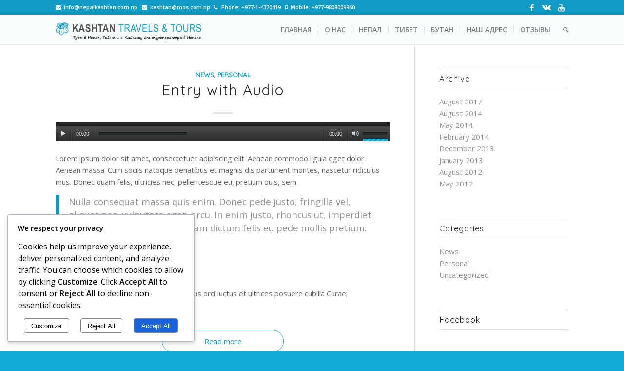

--- FILE ---
content_type: text/css
request_url: https://nepalkashtan.com.np/wp-content/plugins/cookieadmin/assets/css/consent.css?ver=1.0.8
body_size: 9147
content:
:root {
	--cookieadmin-primary-color: #001d39;
	--cookieadmin-primary-hover-color: #985e23;
	
	--cookieadmin-secondary-color: #0046b2;
	--cookieadmin-secondary-hover-color: #0065ff;
	
	--cookieadmin-txcolor: #0f172a;
	
	--cookieadmin-green-txtcolor: #3a8356;
	--cookieadmin-warning-txtcolor: #9c7930;
	--cookieadmin-red-txtcolor: #b55355;
	
	--cookieadmin-green-color: #15a448;
	--cookieadmin-warning-color: #e9b306;
	--cookieadmin-red-color: #dd2727;
}

/* Buttons End */

/*  Consent page css */

.cookieadmin-postbox-container { 
	max-width: 92vw;
	float: unset;
	margin: 10px;
}

.cookieadmin_cookie_modal label, .cookieadmin_cookie_modal input {
	padding: 5px;
	margin-right: 5px;
	font-size: 15px;
}

.cookieadmin_cookie_modal label{
	font-weight: 501;
}

.cookieadmin_bottom{
	bottom:20px;
}

.cookieadmin_top{
	top: 20px;
}

.cookieadmin_right{
	right: 15px;
}

.cookieadmin_left{
	left:15px;
}


 
/* Modal animations  */
@keyframes cookieadmin_slideUp {
	from {
		transform: translateY(100%);
		opacity: 0;
	}
	to {
		transform: translateY(0);
		opacity: 1;
	}
}

@keyframes cookieadmin_slideSide {
	from {
		transform: translateX(-100%);
		opacity: 0;
	}
	to {
		transform: translateX(0);
		opacity: 1;
	}
}

/* Modal animations Ends */

.cookieadmin_consent-header{
	display: flex;
	background: #12625f4d;
	color: black;
	padding: 12px;
	box-sizing: border-box;
	margin: 4px;
	align-items: center;
	justify-content: space-between;
}

.cookieadmin_consent-contents {
	display: flex;
	margin: 0px 5px;
}

.cookieadmin_consent_settings {
	display: flex;
	width: 100%;
	flex-direction: column;
	background: #ffffff;
	/*margin-left: -3px;*/
}



.cookieadmin-contents {
	width: 100%;
}

.cookieadmin-setting {
	display: flex;
	padding: 6px 0px;
	justify-content: flex-start;
}

.cookieadmin-setting-head {
	width: 100%;
	padding: 5px;
	align-content: center;
}

.cookieadmin-setting-contents {
	align-items: baseline;
	padding: 5px;
	margin: 5px;
}

.cookieadmin-setting-results {
	align-items: baseline;
	padding: 5px;
	margin: 5px;
	width: 80%;
}

.cookieadmin-button{
	padding: 5px;
	row-gap: 5px;
}
/* Consent page css End*/


/* Website consent box  */

.cookieadmin_law_container{
	position: fixed;
	width: 25%;
	box-sizing: border-box;
	z-index: 99999;
	display: none;
}

.cookieadmin_consent_btns{
	align-content: center;
	display: flex;
	justify-content: space-evenly;
	flex-wrap: wrap;
	gap: 10px;
}

.cookieadmin_box{
	/*position: fixed;*/
	width: 25%;
	box-sizing: border-box;
	display: none;
}

.cookieadmin_notice_group{
	display: flex;
	flex-direction: column;
	gap: 10px; /* spacing between content and buttons */
	align-items: flex-start;
}


.cookieadmin_consent_inside{
	color: black;
	background-color: #FFFFFF;
	border: 1px solid #f4f4f4;
	padding:15px;
	border-radius: 4px;
	box-shadow:1px 3px 10px rgba(0, 0, 0, 0.2);
}

#cookieadmin_notice_title{
	font-weight: 601;
	margin: 0px;
	padding-left: 5px;
}

.cookieadmin_notice_con{
	font-size: initial;
	padding: 0px 6px;
	flex: 1;
}

.cookieadmin_cookie_modal{
	display: none;
	flex-direction: column;
	position: fixed;
	max-height: 80vh;
	background-color: #FFFFFF;
	border: 1px solid #F4F4F4;
	border-radius: 8px;
	box-shadow: 0 4px 8px rgba(0,0,0,0.2);
	z-index: 999999;
}

.cookieadmin_center{
	top: 10%;
	left: 22%;
	max-width: 60vw;
}

.cookieadmin_side{
	flex-direction: column;
	position: fixed;
	width: 35vw;
	bottom: 0px;
	animation: 0.5s ease-out forwards cookieadmin_slideSide;
	max-height: 100vh;
	left: 0px;
	top: 0px;
	border-radius: 0px;
}

.cookieadmin_down{
	position: fixed;
	max-width: 100%;
	max-height: 55vh;
	bottom: 0px;
	animation: 0.5s ease-out forwards cookieadmin_slideUp;
}

.cookieadmin_modal_overlay{
	display: none; 
	position: fixed;
	top: 0;
	left: 0;
	width: 100%;
	height: 100%;
	background-color: rgba(0, 0, 0, 0.5); 
	z-index: 1000;
}

.cookieadmin_mod_head{
	display: flex;
	justify-content: space-between;
}

.cookieadmin_mod_head, .cookieadmin_wrapper{
	padding: 15px;
	border-bottom: 1px solid #CCCCCC;
}

.cookieadmin_close_pref{
	background: none;
	border: none;
	align-self: baseline;
	color: gray;
	cursor: pointer;
	padding: 0px;
}

.cookieadmin_preference_title{
	font-size: 20px;
	font-weight: 801;
	margin: 9px;
}

.cookieadmin_preference_details{
	padding: 0px 10px;
}

.cookieadmin_preference{
	overflow: hidden;
	height: 83px;
	font-size: 15px;
}

.cookieadmin_showmore{
	background: none;
	border: none;
	color: #1863dc;
	padding: 0px;
	cursor: pointer;
}

.cookieadmin_details_wrapper{
	padding: 15px;
	height: calc(100% - 6%);
	overflow: auto;
	scrollbar-width: thin;
}

.cookieadmin_types{
	padding: 10px 10px;
	border-top: 1px solid #CCCCCC;
}

.cookieadmin_header{
	display: flex;
	justify-content: space-between;
}

.cookieadmin_header > span > label{
	cursor:pointer;
}

.cookieadmin_remark{
	display:none;
	justify-self:right;
}

.cookieadmin_act{
	display: inline;
	color: #1863dc;
}

.cookieadmin-nece-cookies{
	display:none;
	padding:1px;
	border-radius: 10px;
	margin: 0px 20px;
	margin-right: 4rem;
	font-size: smaller;
	font-size: 1rem;
	text-align: center;
}

.cookieadmin_desc{
	padding:5px 20px;
	font-size: 15px;
	padding-right: 4rem;
}

.cookieadmin_footer{
	left: 0px;
	padding: 15px;
	flex-wrap: wrap;
	width: 100%;
}

.cookieadmin_modal_footer{
	left: 0px;
	padding: 15px;
	flex-wrap: wrap;
	border-top: 1px solid #CCCCCC;
}

.cookieadmin_btn{
	background-color: transparent;
	border: 1px solid gray;
	color: #1863dc;
	padding: 0.4rem 0.9rem;
	border-radius: 4px;
	margin: 2px 5px;
	cursor: pointer;
}

.cookieadmin_btn:hover{
	opacity: 0.8;
}

.cookieadmin_show_pref_cookies{
	cursor: pointer;
	font-size: 18px;
}

.cookieadmin_re_consent{
	display: none;
	position: fixed;
	bottom: 15px;
	left: 15px;
	background: linear-gradient(to left, rgb(0, 51, 204) 0%, rgb(102, 102, 255) 100%);
	height: 50px;
	width: 50px;
	border-radius: 50%;
	cursor: pointer;
	border: 0px;
	z-index: 99999;
	padding: 5px;
}

.cookieadmin-cookie-card {
	background: ghostwhite;
	border-radius: 10px;
	padding: 16px;
	font-family: 'Open Sans', 'Segoe UI', sans-serif;
	box-shadow: 0 2px 6px rgba(0,0,0,0.1);
	margin: 10px auto;
	text-align: left;
}

.cookieadmin-cookie-header {
	display: flex;
	justify-content: space-between;
	font-size: 1rem;
	margin-bottom: 6px;
}

.cookieadmin-cookie-name {
  font-weight: bold;
  color: #333;
}

.cookieadmin-cookie-duration {
  font-size: 0.85rem;
}

.cookieadmin-cookie-duration > b {
  font-weight: bold;
}

.cookieadmin-cookie-description {
  font-size: 0.9rem;
  margin-bottom: 12px;
}

.cookieadmin-cookie-tags {
  display: flex;
  gap: 8px;
}

.cookieadmin-tag {
  background: #e0e0e0;
  padding: 4px 10px;
  border-radius: 12px;
  font-size: 0.75rem;
  color: #333;
}

/* Website consent box End*/





/* Checkbox switch Start */

.cookieadmin_toggle, .cookieadmin_toggle_disabled {
	position: relative;
	display: inline-block;
	width: 24px;
	height: 11px;
}

/* Hide the checkbox input */
.cookieadmin_toggle input, .cookieadmin_toggle_disabled input {
	display: none;
}

/* Describe slider's look and position. */
.cookieadmin_slider {
	position: absolute;
	cursor: pointer;
	top: 0;
	left: 0;
	right: 0;
	bottom: 0;
	height: 21px;
	width: 34px;
	background-color: gray;
	transition: .4s;
	border-radius: 34px;
}

/* Describe the white ball's location 
  and appearance in the slider. */
.cookieadmin_slider:before {
	position: absolute;
	content: "";
	height: 15px;
	width: 15px;
	left: 3.2px;
	bottom: 3.2px;
	background-color: white;
	transition: .2s;
	border-radius: 50%;
}

/* Modify the slider's background color to 
  green once the checkbox has been selected. */
input:checked+.cookieadmin_slider {
	background-color: #3582c4;
}

/* When the checkbox is checked, shift the 
  white ball towards the right within the slider. */
input:checked+.cookieadmin_slider:before {
	transform: translateX(13px);
}

input:disabled+.cookieadmin_slider {
	background-color: #3582c4;
}
input:disabled+.cookieadmin_slider:before {
	transform: translateX(13px);
}

/* Checkbox switch End */

/* CSS for phones only */
@media (max-width: 767px) {

	.cookieadmin_center{
		top: 10%;
		left: 5%;
		max-width: 90vw;
	}

	.cookieadmin_show_pref_cookies{
		font-size: 14px;
	}

	.cookieadmin_law_container, .cookieadmin_box{
		width: 90%;
	}
	
	.cookieadmin_side{
		width: 100%;
	}
}

/* CSS for tablet */
@media (min-width: 768px) and (max-width: 991px) {

	.cookieadmin_box{
		width: 45%;
	}
}

/* CSS for small laptop */
@media (min-width: 992px) and (max-width: 1199px) {

	.cookieadmin_box{
		width: 35%;
	}
	
}
/* CSS for HD TV screens */
@media (min-width: 1200px) and (max-width: 1360px) {

	.cookieadmin_box{
		width: 30%;
	}
}

/* Desktop Layout */
@media (min-width: 768px) {
	.cookieadmin_notice_group {
		flex-direction: row;
		justify-content: space-between;
		align-items: center;
	}

	.cookieadmin_notice_con {
		flex: 1; /* take remaining space */
	}

	.cookieadmin_consent_btns {
		flex-shrink: 0;
	}
}

@media (max-width:480px){
	.cookieadmin_consent_inside .cookieadmin_btn {
		width: 100%;
		margin: 5px 0;
	}
	
	.cookieadmin_modal_footer{
		padding: 8px;
	}
}